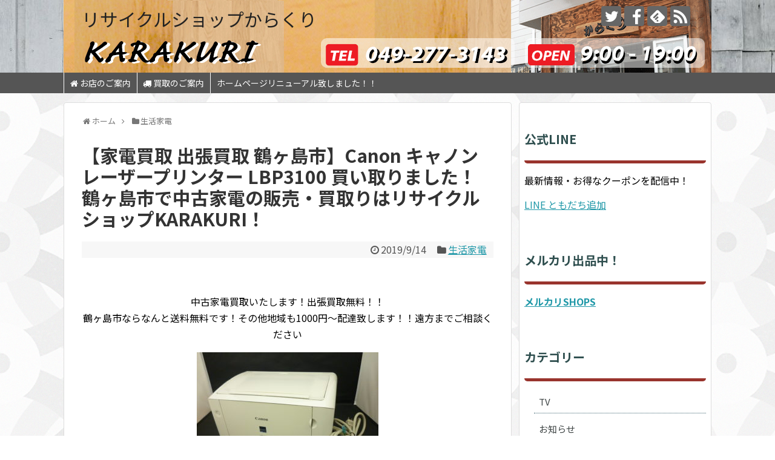

--- FILE ---
content_type: text/html; charset=UTF-8
request_url: http://karakurirecycle.com/2019/09/14/%E3%80%90%E5%AE%B6%E9%9B%BB%E8%B2%B7%E5%8F%96-%E5%87%BA%E5%BC%B5%E8%B2%B7%E5%8F%96-%E9%B6%B4%E3%83%B6%E5%B3%B6%E5%B8%82%E3%80%91canon-%E3%82%AD%E3%83%A3%E3%83%8E%E3%83%B3-%E3%83%AC%E3%83%BC%E3%82%B6/
body_size: 14804
content:
<!DOCTYPE html>
<html lang="ja">
<head>
<meta charset="UTF-8">
  <meta name="viewport" content="width=device-width,initial-scale=1.0">
<link rel="alternate" type="application/rss+xml" title="リサイクルショップからくり RSS Feed" href="http://karakurirecycle.com/feed/" />
<link rel="pingback" href="http://karakurirecycle.com/xmlrpc.php" />
<meta name="description" content="無料出張買取は即日からOKです！！お気軽にご連絡、ご相談くださいませ！家電のことならKARAKURIにお任せ！家電ならなんでもOKです！家電の販売、買取強化中！！是非家電をお売りください！！鶴ヶ島市で中古家電の販売・買取りはリサイクルショップKARAKURI！" />
<meta name="keywords" content="家電買取,プリンター買取,出張買取,リサイクルショップ,鶴ヶ島市,東松山市,日高市,坂戸市,狭山市,川越市,中古" />
<!-- OGP -->
<meta property="og:type" content="article">
<meta property="og:description" content="無料出張買取は即日からOKです！！お気軽にご連絡、ご相談くださいませ！家電のことならKARAKURIにお任せ！家電ならなんでもOKです！家電の販売、買取強化中！！是非家電をお売りください！！鶴ヶ島市で中古家電の販売・買取りはリサイクルショップKARAKURI！">
<meta property="og:title" content="【家電買取 出張買取 鶴ヶ島市】Canon キャノン レーザープリンター LBP3100 買い取りました！鶴ヶ島市で中古家電の販売・買取りはリサイクルショップKARAKURI！">
<meta property="og:url" content="http://karakurirecycle.com/2019/09/14/%e3%80%90%e5%ae%b6%e9%9b%bb%e8%b2%b7%e5%8f%96-%e5%87%ba%e5%bc%b5%e8%b2%b7%e5%8f%96-%e9%b6%b4%e3%83%b6%e5%b3%b6%e5%b8%82%e3%80%91canon-%e3%82%ad%e3%83%a3%e3%83%8e%e3%83%b3-%e3%83%ac%e3%83%bc%e3%82%b6/">
<meta property="og:image" content="http://karakurirecycle.com/wp-content/uploads/2019/09/P1010541.jpg">
<meta property="og:site_name" content="リサイクルショップからくり">
<meta property="og:locale" content="ja_JP">
<!-- /OGP -->
<!-- Twitter Card -->
<meta name="twitter:card" content="summary">
<meta name="twitter:description" content="無料出張買取は即日からOKです！！お気軽にご連絡、ご相談くださいませ！家電のことならKARAKURIにお任せ！家電ならなんでもOKです！家電の販売、買取強化中！！是非家電をお売りください！！鶴ヶ島市で中古家電の販売・買取りはリサイクルショップKARAKURI！">
<meta name="twitter:title" content="【家電買取 出張買取 鶴ヶ島市】Canon キャノン レーザープリンター LBP3100 買い取りました！鶴ヶ島市で中古家電の販売・買取りはリサイクルショップKARAKURI！">
<meta name="twitter:url" content="http://karakurirecycle.com/2019/09/14/%e3%80%90%e5%ae%b6%e9%9b%bb%e8%b2%b7%e5%8f%96-%e5%87%ba%e5%bc%b5%e8%b2%b7%e5%8f%96-%e9%b6%b4%e3%83%b6%e5%b3%b6%e5%b8%82%e3%80%91canon-%e3%82%ad%e3%83%a3%e3%83%8e%e3%83%b3-%e3%83%ac%e3%83%bc%e3%82%b6/">
<meta name="twitter:image" content="http://karakurirecycle.com/wp-content/uploads/2019/09/P1010541.jpg">
<meta name="twitter:domain" content="karakurirecycle.com">
<meta name="twitter:creator" content="@karakurirecycle">
<meta name="twitter:site" content="@karakurirecycle">
<!-- /Twitter Card -->

<title>【家電買取 出張買取 鶴ヶ島市】Canon キャノン レーザープリンター LBP3100 買い取りました！</title>
<link rel='dns-prefetch' href='//fonts.googleapis.com' />
<link rel='dns-prefetch' href='//s.w.org' />
<link rel="alternate" type="application/rss+xml" title="リサイクルショップからくり &raquo; フィード" href="http://karakurirecycle.com/feed/" />
<link rel="alternate" type="application/rss+xml" title="リサイクルショップからくり &raquo; コメントフィード" href="http://karakurirecycle.com/comments/feed/" />
<link rel="alternate" type="application/rss+xml" title="リサイクルショップからくり &raquo; 【家電買取 出張買取 鶴ヶ島市】Canon キャノン レーザープリンター LBP3100 買い取りました！鶴ヶ島市で中古家電の販売・買取りはリサイクルショップKARAKURI！ のコメントのフィード" href="http://karakurirecycle.com/2019/09/14/%e3%80%90%e5%ae%b6%e9%9b%bb%e8%b2%b7%e5%8f%96-%e5%87%ba%e5%bc%b5%e8%b2%b7%e5%8f%96-%e9%b6%b4%e3%83%b6%e5%b3%b6%e5%b8%82%e3%80%91canon-%e3%82%ad%e3%83%a3%e3%83%8e%e3%83%b3-%e3%83%ac%e3%83%bc%e3%82%b6/feed/" />
		<script type="text/javascript">
			window._wpemojiSettings = {"baseUrl":"https:\/\/s.w.org\/images\/core\/emoji\/2.3\/72x72\/","ext":".png","svgUrl":"https:\/\/s.w.org\/images\/core\/emoji\/2.3\/svg\/","svgExt":".svg","source":{"concatemoji":"http:\/\/karakurirecycle.com\/wp-includes\/js\/wp-emoji-release.min.js"}};
			!function(t,a,e){var r,i,n,o=a.createElement("canvas"),l=o.getContext&&o.getContext("2d");function c(t){var e=a.createElement("script");e.src=t,e.defer=e.type="text/javascript",a.getElementsByTagName("head")[0].appendChild(e)}for(n=Array("flag","emoji4"),e.supports={everything:!0,everythingExceptFlag:!0},i=0;i<n.length;i++)e.supports[n[i]]=function(t){var e,a=String.fromCharCode;if(!l||!l.fillText)return!1;switch(l.clearRect(0,0,o.width,o.height),l.textBaseline="top",l.font="600 32px Arial",t){case"flag":return(l.fillText(a(55356,56826,55356,56819),0,0),e=o.toDataURL(),l.clearRect(0,0,o.width,o.height),l.fillText(a(55356,56826,8203,55356,56819),0,0),e===o.toDataURL())?!1:(l.clearRect(0,0,o.width,o.height),l.fillText(a(55356,57332,56128,56423,56128,56418,56128,56421,56128,56430,56128,56423,56128,56447),0,0),e=o.toDataURL(),l.clearRect(0,0,o.width,o.height),l.fillText(a(55356,57332,8203,56128,56423,8203,56128,56418,8203,56128,56421,8203,56128,56430,8203,56128,56423,8203,56128,56447),0,0),e!==o.toDataURL());case"emoji4":return l.fillText(a(55358,56794,8205,9794,65039),0,0),e=o.toDataURL(),l.clearRect(0,0,o.width,o.height),l.fillText(a(55358,56794,8203,9794,65039),0,0),e!==o.toDataURL()}return!1}(n[i]),e.supports.everything=e.supports.everything&&e.supports[n[i]],"flag"!==n[i]&&(e.supports.everythingExceptFlag=e.supports.everythingExceptFlag&&e.supports[n[i]]);e.supports.everythingExceptFlag=e.supports.everythingExceptFlag&&!e.supports.flag,e.DOMReady=!1,e.readyCallback=function(){e.DOMReady=!0},e.supports.everything||(r=function(){e.readyCallback()},a.addEventListener?(a.addEventListener("DOMContentLoaded",r,!1),t.addEventListener("load",r,!1)):(t.attachEvent("onload",r),a.attachEvent("onreadystatechange",function(){"complete"===a.readyState&&e.readyCallback()})),(r=e.source||{}).concatemoji?c(r.concatemoji):r.wpemoji&&r.twemoji&&(c(r.twemoji),c(r.wpemoji)))}(window,document,window._wpemojiSettings);
		</script>
		<style type="text/css">
img.wp-smiley,
img.emoji {
	display: inline !important;
	border: none !important;
	box-shadow: none !important;
	height: 1em !important;
	width: 1em !important;
	margin: 0 .07em !important;
	vertical-align: -0.1em !important;
	background: none !important;
	padding: 0 !important;
}
</style>
<link rel='stylesheet' id='simplicity-style-css'  href='http://karakurirecycle.com/wp-content/themes/simplicity2/style.css' type='text/css' media='all' />
<link rel='stylesheet' id='responsive-style-css'  href='http://karakurirecycle.com/wp-content/themes/simplicity2/css/responsive-pc.css' type='text/css' media='all' />
<link rel='stylesheet' id='skin-style-css'  href='http://karakurirecycle.com/wp-content/themes/simplicity2/skins/large-picture-header/style.css' type='text/css' media='all' />
<link rel='stylesheet' id='font-awesome-style-css'  href='http://karakurirecycle.com/wp-content/themes/simplicity2/webfonts/css/font-awesome.min.css' type='text/css' media='all' />
<link rel='stylesheet' id='icomoon-style-css'  href='http://karakurirecycle.com/wp-content/themes/simplicity2/webfonts/icomoon/style.css' type='text/css' media='all' />
<link rel='stylesheet' id='google-fonts-notosansjp-css'  href='https://fonts.googleapis.com/earlyaccess/notosansjp.css' type='text/css' media='all' />
<link rel='stylesheet' id='calendar-style-css'  href='http://karakurirecycle.com/wp-content/themes/simplicity2/css/calendar.css' type='text/css' media='all' />
<link rel='stylesheet' id='responsive-mode-style-css'  href='http://karakurirecycle.com/wp-content/themes/simplicity2/responsive.css' type='text/css' media='all' />
<link rel='stylesheet' id='narrow-style-css'  href='http://karakurirecycle.com/wp-content/themes/simplicity2/css/narrow.css' type='text/css' media='all' />
<link rel='stylesheet' id='media-style-css'  href='http://karakurirecycle.com/wp-content/themes/simplicity2/css/media.css' type='text/css' media='all' />
<link rel='stylesheet' id='extension-style-css'  href='http://karakurirecycle.com/wp-content/themes/simplicity2/css/extension.css' type='text/css' media='all' />
<style id='extension-style-inline-css' type='text/css'>
#navi ul{border-width:0}#navi{background-color:;border:1px solid #ddd;border-width:1px 0}@media screen and (max-width:1110px){#navi{background-color:transparent}}#h-top{min-height:120px}#main .entry{width:320px;height:420px;overflow:hidden;float:left;clear:none;margin:10px 9px 0 10px}.entry-thumb{float:none;margin-right:0;text-align:center;margin-bottom:0}.entry-thumb img{margin-bottom:0}.entry-card-content{margin-left:0}.entry h2{margin-top:0;padding-top:5px;font-size:18px;overflow:hidden}.entry-snippet{height:48px;overflow:hidden}@media screen and (max-width:440px){#main .entry{height:auto}} .entry-thumb img,.related-entry-thumb img,.widget_new_entries ul li img,.widget_new_popular ul li img,.widget_popular_ranking ul li img,#prev-next img,.widget_new_entries .new-entrys-large .new-entry img{border-radius:10px} #sidebar{background-color:#fff;padding:5px 8px;border-radius:4px;border:1px solid #ddd}@media screen and (max-width:639px){.article br{display:block}}#h-top{background-image:url(http://karakurirecycle.com/wp-content/uploads/2017/09/ラージピクチャヘッダー用ヘッダー1070_120-2.gif)}body{font-family:'Noto Sans JP'}
</style>
<link rel='stylesheet' id='child-style-css'  href='http://karakurirecycle.com/wp-content/themes/simplicity2-child/style.css' type='text/css' media='all' />
<link rel='stylesheet' id='child-responsive-mode-style-css'  href='http://karakurirecycle.com/wp-content/themes/simplicity2-child/responsive.css' type='text/css' media='all' />
<link rel='stylesheet' id='print-style-css'  href='http://karakurirecycle.com/wp-content/themes/simplicity2/css/print.css' type='text/css' media='print' />
<link rel='stylesheet' id='sns-twitter-type-style-css'  href='http://karakurirecycle.com/wp-content/themes/simplicity2/css/sns-twitter-type.css' type='text/css' media='all' />
<link rel='stylesheet' id='font-awesome-four-css'  href='http://karakurirecycle.com/wp-content/plugins/font-awesome-4-menus/css/font-awesome.min.css' type='text/css' media='all' />
<script type='text/javascript' src='http://karakurirecycle.com/wp-includes/js/jquery/jquery.js'></script>
<script type='text/javascript' src='http://karakurirecycle.com/wp-includes/js/jquery/jquery-migrate.min.js'></script>
<link rel="canonical" href="http://karakurirecycle.com/2019/09/14/%e3%80%90%e5%ae%b6%e9%9b%bb%e8%b2%b7%e5%8f%96-%e5%87%ba%e5%bc%b5%e8%b2%b7%e5%8f%96-%e9%b6%b4%e3%83%b6%e5%b3%b6%e5%b8%82%e3%80%91canon-%e3%82%ad%e3%83%a3%e3%83%8e%e3%83%b3-%e3%83%ac%e3%83%bc%e3%82%b6/" />
<link rel='shortlink' href='http://karakurirecycle.com/?p=4187' />
<link rel="alternate" type="application/json+oembed" href="http://karakurirecycle.com/wp-json/oembed/1.0/embed?url=http%3A%2F%2Fkarakurirecycle.com%2F2019%2F09%2F14%2F%25e3%2580%2590%25e5%25ae%25b6%25e9%259b%25bb%25e8%25b2%25b7%25e5%258f%2596-%25e5%2587%25ba%25e5%25bc%25b5%25e8%25b2%25b7%25e5%258f%2596-%25e9%25b6%25b4%25e3%2583%25b6%25e5%25b3%25b6%25e5%25b8%2582%25e3%2580%2591canon-%25e3%2582%25ad%25e3%2583%25a3%25e3%2583%258e%25e3%2583%25b3-%25e3%2583%25ac%25e3%2583%25bc%25e3%2582%25b6%2F" />
<link rel="alternate" type="text/xml+oembed" href="http://karakurirecycle.com/wp-json/oembed/1.0/embed?url=http%3A%2F%2Fkarakurirecycle.com%2F2019%2F09%2F14%2F%25e3%2580%2590%25e5%25ae%25b6%25e9%259b%25bb%25e8%25b2%25b7%25e5%258f%2596-%25e5%2587%25ba%25e5%25bc%25b5%25e8%25b2%25b7%25e5%258f%2596-%25e9%25b6%25b4%25e3%2583%25b6%25e5%25b3%25b6%25e5%25b8%2582%25e3%2580%2591canon-%25e3%2582%25ad%25e3%2583%25a3%25e3%2583%258e%25e3%2583%25b3-%25e3%2583%25ac%25e3%2583%25bc%25e3%2582%25b6%2F&#038;format=xml" />
<style type="text/css" id="custom-background-css">
body.custom-background { background-image: url("http://karakurirecycle.com/wp-content/uploads/2017/08/circles-and-roundabouts.png.png"); background-position: left top; background-size: auto; background-repeat: repeat; background-attachment: scroll; }
</style>
</head>
  <body class="post-template-default single single-post postid-4187 single-format-standard custom-background categoryid-9" itemscope itemtype="http://schema.org/WebPage">
    <div id="container">

      <!-- header -->
      <header itemscope itemtype="http://schema.org/WPHeader">
        <div id="header" class="clearfix">
          <div id="header-in">

                        <div id="h-top">
              <!-- モバイルメニュー表示用のボタン -->
<div id="mobile-menu">
  <a id="mobile-menu-toggle" href="#"><span class="fa fa-bars fa-2x"></span></a>
</div>

              <div class="alignleft top-title-catchphrase">
                <!-- サイトのタイトル -->
<p id="site-title" itemscope itemtype="http://schema.org/Organization">
  <a href="http://karakurirecycle.com/">リサイクルショップからくり</a></p>
<!-- サイトの概要 -->
<p id="site-description">
  埼玉県・鶴ヶ島市・坂戸市・川越市・日高市・東松山市・毛呂山町・越生町・鳩山町で家電の買取ならからくりへ！</p>
              </div>

              <div class="alignright top-sns-follows">
                                <!-- SNSページ -->
<div class="sns-pages">
<p class="sns-follow-msg">フォローする</p>
<ul class="snsp">
<li class="twitter-page"><a href="//twitter.com/karakurirecycle" target="_blank" title="Twitterをフォロー" rel="nofollow"><span class="icon-twitter-logo"></span></a></li><li class="facebook-page"><a href="//www.facebook.com/karakuri.recycle" target="_blank" title="Facebookをフォロー" rel="nofollow"><span class="icon-facebook-logo"></span></a></li><li class="feedly-page"><a href='//feedly.com/index.html#subscription%2Ffeed%2Fhttp%3A%2F%2Fkarakurirecycle.com%2Ffeed%2F' target='blank' title="feedlyで更新情報を購読" rel="nofollow"><span class="icon-feedly-logo"></span></a></li><li class="rss-page"><a href="http://karakurirecycle.com/feed/" target="_blank" title="RSSで更新情報をフォロー" rel="nofollow"><span class="icon-rss-logo"></span></a></li>  </ul>
</div>
                              </div>

            </div><!-- /#h-top -->
          </div><!-- /#header-in -->
        </div><!-- /#header -->
      </header>

      <!-- Navigation -->
<nav itemscope itemtype="http://schema.org/SiteNavigationElement">
  <div id="navi">
      	<div id="navi-in">
      <div class="menu-%e3%82%b0%e3%83%ad%e3%83%bc%e3%83%90%e3%83%ab%e3%83%8a%e3%83%93%e3%83%a1%e3%83%8b%e3%83%a5%e3%83%bc-container"><ul id="menu-%e3%82%b0%e3%83%ad%e3%83%bc%e3%83%90%e3%83%ab%e3%83%8a%e3%83%93%e3%83%a1%e3%83%8b%e3%83%a5%e3%83%bc" class="menu"><li id="menu-item-54" class="menu-item menu-item-type-post_type menu-item-object-page menu-item-54"><a href="http://karakurirecycle.com/%e5%ba%97%e5%86%85%e6%a1%88%e5%86%85/"><i class="fa fa-home"></i><span class="fontawesome-text"> お店のご案内</span></a></li>
<li id="menu-item-55" class="menu-item menu-item-type-post_type menu-item-object-page menu-item-55"><a href="http://karakurirecycle.com/sample-page/"><i class="fa fa-truck"></i><span class="fontawesome-text"> 買取のご案内</span></a></li>
<li id="menu-item-7572" class="menu-item menu-item-type-post_type menu-item-object-page menu-item-7572"><a href="http://karakurirecycle.com/%e3%83%9b%e3%83%bc%e3%83%a0%e3%83%9a%e3%83%bc%e3%82%b8%e3%83%aa%e3%83%8b%e3%83%a5%e3%83%bc%e3%82%a2%e3%83%ab%e8%87%b4%e3%81%97%e3%81%be%e3%81%97%e3%81%9f%ef%bc%81%ef%bc%81/">ホームページリニューアル致しました！！</a></li>
</ul></div>    </div><!-- /#navi-in -->
  </div><!-- /#navi -->
</nav>
<!-- /Navigation -->
      <!-- 本体部分 -->
      <div id="body">
        <div id="body-in" class="cf">

          
          <!-- main -->
          <main itemscope itemprop="mainContentOfPage">
            <div id="main" itemscope itemtype="http://schema.org/Blog">
  
  <div id="breadcrumb" class="breadcrumb-category"><div itemtype="http://data-vocabulary.org/Breadcrumb" itemscope="" class="breadcrumb-home"><span class="fa fa-home fa-fw"></span><a href="http://karakurirecycle.com" itemprop="url"><span itemprop="title">ホーム</span></a><span class="sp"><span class="fa fa-angle-right"></span></span></div><div itemtype="http://data-vocabulary.org/Breadcrumb" itemscope=""><span class="fa fa-folder fa-fw"></span><a href="http://karakurirecycle.com/category/%e7%94%9f%e6%b4%bb%e5%ae%b6%e9%9b%bb/" itemprop="url"><span itemprop="title">生活家電</span></a></div></div><!-- /#breadcrumb -->  <div id="post-4187" class="post-4187 post type-post status-publish format-standard has-post-thumbnail hentry category-9">
  <article class="article">
  
  
  <header>
    <h1 class="entry-title">
            【家電買取 出張買取 鶴ヶ島市】Canon キャノン レーザープリンター LBP3100 買い取りました！鶴ヶ島市で中古家電の販売・買取りはリサイクルショップKARAKURI！          </h1>
    <p class="post-meta">
            <span class="post-date"><span class="fa fa-clock-o fa-fw"></span><time class="entry-date date published updated" datetime="2019-09-14T18:49:43+00:00">2019/9/14</time></span>
    
      <span class="category"><span class="fa fa-folder fa-fw"></span><a href="http://karakurirecycle.com/category/%e7%94%9f%e6%b4%bb%e5%ae%b6%e9%9b%bb/" rel="category tag">生活家電</a></span>

      
      
      
      
      
    </p>

    
    
    
      </header>

  
  <div id="the-content" class="entry-content">
  <p>&ensp;</p>
<p style="text-align: center;">中古家電買取いたします！出張買取無料！！<br />
鶴ヶ島市ならなんと送料無料です！その他地域も1000円～配達致します！！遠方までご相談ください</p>
<p style="text-align: center;"><img class="alignnone size-medium wp-image-4188" src="http://karakurirecycle.com/wp-content/uploads/2019/09/P1010541-300x225.jpg" alt="" width="300" height="225" srcset="http://karakurirecycle.com/wp-content/uploads/2019/09/P1010541-300x225.jpg 300w, http://karakurirecycle.com/wp-content/uploads/2019/09/P1010541-768x576.jpg 768w, http://karakurirecycle.com/wp-content/uploads/2019/09/P1010541-1024x768.jpg 1024w, http://karakurirecycle.com/wp-content/uploads/2019/09/P1010541-320x240.jpg 320w" sizes="(max-width: 300px) 100vw, 300px" /></p>
<p style="text-align: center;">Canon キャノン レーザープリンター LBP3100 買い取りました！</p>
<p style="text-align: center;">坂戸市のお客様から買取させて頂きました。<br />
無料出張買取は即日からOKです！！お気軽にご連絡、ご相談くださいませ！<br />
家電のことならKARAKURIにお任せ！家電ならなんでもOKです！<br />
家電の販売、買取強化中！！是非家電をお売りください！！</p>
<p style="text-align: center;">[買取商材]<br />
冷蔵庫　洗濯機　テレビ　電子レンジ　オーブンレンジ　トースター　炊飯器　電気ポット<br />
ケトル　ガステーブル　ルームエアコン　扇風機　タワーファン　石油ストーブ<br />
ハロゲンヒーター　オイルヒーター　ドライヤー　ヘアーアイロン　アイロン　掃除機<br />
空気清浄機　除湿器　ミキサー　コーヒーメーカー　シーリングライト　スタンドライト<br />
家電を売るならからくりへ！！年式問わずお問合せください！！<br />
高価買取いたします！！店頭お持ち込みの場合はさらに買取UP☆</p>
<p style="text-align: center;">[高価買取メーカー]<br />
HITACHI 日立 Panasonic パナソニック SHARP シャープ TOSHIBA 東芝 SONY ソニー<br />
MITUBISHI 三菱 Haier ハイアール ZOJIRUSHI 象印 YAMAZEN 山善 アイリスオーヤマ<br />
TIGER タイガー Paloma パロマ Rinnai リンナイ HARMAN ハーマン CORONA コロナ<br />
ダイソン TWINBIRD ツインバード SANYO サンヨー デロンギ アラジン スライヴ ゼンケン</p>
<p style="text-align: center;">土、日と言えばKARAKURI！！朝から晩まで販売、買取ラッシュ＾o＾<br />
休日は是非、KARAKURIに足をお運びください！！<br />
土、日は平日よりも高価買取しておりますので、是非一度ご体験ください！<br />
出張サービスとして配達、買取、リフォーム、引越し処分、家電処分、家具処分なども<br />
ご用意しておりますので、お気軽にご相談ください！！</p>
<p style="text-align: center;">総合リサイクルショップKARAKURI<br />
埼玉県鶴ヶ島市大字脚折1863-1　TEL:0492-77-3143<br />
営業時間:9:00-19:00 ☆年中無休☆<br />
鶴ヶ島市役所近く、鶴ヶ島郵便局前で絶賛営業中！！<br />
出張買取は24時間対応ですが、受付は営業時間内によろしくお願いいたします！<br />
※買取金額ですが、在庫状況、商品状態、によって値段が上下致します<br />
一点一点丁寧に査定させていただきます。<br />
これは売れないだろうと思っているその商品が私たちにとって今ほしいものかもしれません！<br />
まずはお気軽にお問合せください。<br />
「商品の状態(未使用or中古)」、「メーカー」、「型番」、「年式」 をお教えいただければお調べして折り返しご連絡差し上げます！<br />
埼玉県　鶴ヶ島市　坂戸市　川越市　ふじみ野市　深谷市　日高市　さいたま市　熊谷市　東松山市　毛呂山町　越生町　など皆様からのお買取お待ちしております！！</p>
  </div>

  <footer>
    <!-- ページリンク -->
    
    

    
    <div id="sns-group" class="sns-group sns-group-bottom">
    <div class="sns-buttons sns-buttons-pc">
    <p class="sns-share-msg">シェアする</p>
    <ul class="snsb clearfix">
    <li class="balloon-btn twitter-balloon-btn twitter-balloon-btn-defalt">
  <div class="balloon-btn-set">
    <div class="arrow-box">
      <a href="//twitter.com/search?q=http%3A%2F%2Fkarakurirecycle.com%2F2019%2F09%2F14%2F%25e3%2580%2590%25e5%25ae%25b6%25e9%259b%25bb%25e8%25b2%25b7%25e5%258f%2596-%25e5%2587%25ba%25e5%25bc%25b5%25e8%25b2%25b7%25e5%258f%2596-%25e9%25b6%25b4%25e3%2583%25b6%25e5%25b3%25b6%25e5%25b8%2582%25e3%2580%2591canon-%25e3%2582%25ad%25e3%2583%25a3%25e3%2583%258e%25e3%2583%25b3-%25e3%2583%25ac%25e3%2583%25bc%25e3%2582%25b6%2F" target="blank" class="arrow-box-link twitter-arrow-box-link" rel="nofollow">
        <span class="social-count twitter-count"><span class="fa fa-comments"></span></span>
      </a>
    </div>
    <a href="https://twitter.com/intent/tweet?text=%E3%80%90%E5%AE%B6%E9%9B%BB%E8%B2%B7%E5%8F%96+%E5%87%BA%E5%BC%B5%E8%B2%B7%E5%8F%96+%E9%B6%B4%E3%83%B6%E5%B3%B6%E5%B8%82%E3%80%91Canon+%E3%82%AD%E3%83%A3%E3%83%8E%E3%83%B3+%E3%83%AC%E3%83%BC%E3%82%B6%E3%83%BC%E3%83%97%E3%83%AA%E3%83%B3%E3%82%BF%E3%83%BC+LBP3100+%E8%B2%B7%E3%81%84%E5%8F%96%E3%82%8A%E3%81%BE%E3%81%97%E3%81%9F%EF%BC%81%E9%B6%B4%E3%83%B6%E5%B3%B6%E5%B8%82%E3%81%A7%E4%B8%AD%E5%8F%A4%E5%AE%B6%E9%9B%BB%E3%81%AE%E8%B2%A9%E5%A3%B2%E3%83%BB%E8%B2%B7%E5%8F%96%E3%82%8A%E3%81%AF%E3%83%AA%E3%82%B5%E3%82%A4%E3%82%AF%E3%83%AB%E3%82%B7%E3%83%A7%E3%83%83%E3%83%97KARAKURI%EF%BC%81&amp;url=http%3A%2F%2Fkarakurirecycle.com%2F2019%2F09%2F14%2F%25e3%2580%2590%25e5%25ae%25b6%25e9%259b%25bb%25e8%25b2%25b7%25e5%258f%2596-%25e5%2587%25ba%25e5%25bc%25b5%25e8%25b2%25b7%25e5%258f%2596-%25e9%25b6%25b4%25e3%2583%25b6%25e5%25b3%25b6%25e5%25b8%2582%25e3%2580%2591canon-%25e3%2582%25ad%25e3%2583%25a3%25e3%2583%258e%25e3%2583%25b3-%25e3%2583%25ac%25e3%2583%25bc%25e3%2582%25b6%2F" target="blank" class="balloon-btn-link twitter-balloon-btn-link twitter-balloon-btn-link-default" rel="nofollow">
      <span class="fa fa-twitter"></span>
              <span class="tweet-label">ツイート</span>
          </a>
  </div>
</li>
        <li class="facebook-btn"><div class="fb-like" data-href="http://karakurirecycle.com/2019/09/14/%e3%80%90%e5%ae%b6%e9%9b%bb%e8%b2%b7%e5%8f%96-%e5%87%ba%e5%bc%b5%e8%b2%b7%e5%8f%96-%e9%b6%b4%e3%83%b6%e5%b3%b6%e5%b8%82%e3%80%91canon-%e3%82%ad%e3%83%a3%e3%83%8e%e3%83%b3-%e3%83%ac%e3%83%bc%e3%82%b6/" data-layout="box_count" data-action="like" data-show-faces="false" data-share="true"></div></li>
                        <li class="line-btn">
      <a href="//timeline.line.me/social-plugin/share?url=http%3A%2F%2Fkarakurirecycle.com%2F2019%2F09%2F14%2F%25e3%2580%2590%25e5%25ae%25b6%25e9%259b%25bb%25e8%25b2%25b7%25e5%258f%2596-%25e5%2587%25ba%25e5%25bc%25b5%25e8%25b2%25b7%25e5%258f%2596-%25e9%25b6%25b4%25e3%2583%25b6%25e5%25b3%25b6%25e5%25b8%2582%25e3%2580%2591canon-%25e3%2582%25ad%25e3%2583%25a3%25e3%2583%258e%25e3%2583%25b3-%25e3%2583%25ac%25e3%2583%25bc%25e3%2582%25b6%2F" target="blank" class="line-btn-link" rel="nofollow">
          <img src="http://karakurirecycle.com/wp-content/themes/simplicity2/images/line-btn.png" alt="" class="line-btn-img"><img src="http://karakurirecycle.com/wp-content/themes/simplicity2/images/line-btn-mini.png" alt="" class="line-btn-img-mini">
        </a>
    </li>
                      </ul>
</div>

    <!-- SNSページ -->
<div class="sns-pages">
<p class="sns-follow-msg">フォローする</p>
<ul class="snsp">
<li class="twitter-page"><a href="//twitter.com/karakurirecycle" target="_blank" title="Twitterをフォロー" rel="nofollow"><span class="icon-twitter-logo"></span></a></li><li class="facebook-page"><a href="//www.facebook.com/karakuri.recycle" target="_blank" title="Facebookをフォロー" rel="nofollow"><span class="icon-facebook-logo"></span></a></li><li class="feedly-page"><a href='//feedly.com/index.html#subscription%2Ffeed%2Fhttp%3A%2F%2Fkarakurirecycle.com%2Ffeed%2F' target='blank' title="feedlyで更新情報を購読" rel="nofollow"><span class="icon-feedly-logo"></span></a></li><li class="rss-page"><a href="http://karakurirecycle.com/feed/" target="_blank" title="RSSで更新情報をフォロー" rel="nofollow"><span class="icon-rss-logo"></span></a></li>  </ul>
</div>
    </div>

    
    <p class="footer-post-meta">

            <span class="post-tag"></span>
      
      <span class="post-author vcard author"><span class="fa fa-user fa-fw"></span><span class="fn"><a href="http://karakurirecycle.com/author/karakuri/">からくり</a>
</span></span>

      
          </p>
  </footer>
  </article><!-- .article -->
  </div><!-- .post -->

      <div id="under-entry-body">

            <aside id="related-entries">
        <h2>関連記事</h2>
                <article class="related-entry cf">
  <div class="related-entry-thumb">
    <a href="http://karakurirecycle.com/2020/04/01/%e3%80%90%e3%82%aa%e3%83%bc%e3%83%87%e3%82%a3%e3%82%aa%e8%b2%b7%e5%8f%96-%e3%82%b3%e3%83%b3%e3%83%9d%e8%b2%a9%e5%a3%b2%e3%80%91kenwood-%e3%82%b1%e3%83%b3%e3%82%a6%e3%83%83%e3%83%89-%e3%82%b9%e3%83%94/" title="【オーディオ買取 コンポ販売】KENWOOD ケンウッド スピーカー KSC-770HP お買取りさせて頂きました(*´ω｀*)">
        <img width="100" height="100" src="http://karakurirecycle.com/wp-content/uploads/2020/04/IMG_1146-100x100.jpg" class="related-entry-thumb-image wp-post-image" alt="" srcset="http://karakurirecycle.com/wp-content/uploads/2020/04/IMG_1146-100x100.jpg 100w, http://karakurirecycle.com/wp-content/uploads/2020/04/IMG_1146-150x150.jpg 150w" sizes="(max-width: 100px) 100vw, 100px" />        </a>
  </div><!-- /.related-entry-thumb -->

  <div class="related-entry-content">
    <header>
      <h3 class="related-entry-title">
        <a href="http://karakurirecycle.com/2020/04/01/%e3%80%90%e3%82%aa%e3%83%bc%e3%83%87%e3%82%a3%e3%82%aa%e8%b2%b7%e5%8f%96-%e3%82%b3%e3%83%b3%e3%83%9d%e8%b2%a9%e5%a3%b2%e3%80%91kenwood-%e3%82%b1%e3%83%b3%e3%82%a6%e3%83%83%e3%83%89-%e3%82%b9%e3%83%94/" class="related-entry-title-link" title="【オーディオ買取 コンポ販売】KENWOOD ケンウッド スピーカー KSC-770HP お買取りさせて頂きました(*´ω｀*)">
        【オーディオ買取 コンポ販売】KENWOOD ケンウッド スピーカー KSC-770HP お買取りさせて頂きました(*´ω｀*)        </a></h3>
    </header>
    <p class="related-entry-snippet">
   
オーディオ、コンポ、ヘッドフォン、スピーカーなど高価買取致します！！
高年式家電はもちろん！レトロオーディオ、スピーカーなども高価買取...</p>

        <footer>
      <p class="related-entry-read"><a href="http://karakurirecycle.com/2020/04/01/%e3%80%90%e3%82%aa%e3%83%bc%e3%83%87%e3%82%a3%e3%82%aa%e8%b2%b7%e5%8f%96-%e3%82%b3%e3%83%b3%e3%83%9d%e8%b2%a9%e5%a3%b2%e3%80%91kenwood-%e3%82%b1%e3%83%b3%e3%82%a6%e3%83%83%e3%83%89-%e3%82%b9%e3%83%94/">記事を読む</a></p>
    </footer>
    
  </div><!-- /.related-entry-content -->
</article><!-- /.elated-entry -->      <article class="related-entry cf">
  <div class="related-entry-thumb">
    <a href="http://karakurirecycle.com/2019/09/04/%e3%80%90%e5%ae%b6%e9%9b%bb-%e5%ae%b6%e5%85%b7-%e5%87%ba%e5%bc%b5%e8%b2%b7%e5%8f%96-%e3%83%aa%e3%82%b5%e3%82%a4%e3%82%af%e3%83%ab%e3%82%b7%e3%83%a7%e3%83%83%e3%83%97%e3%80%91%e3%82%ac%e3%82%b9/" title="【家電 家具 出張買取 リサイクルショップ】ガス代の在庫地域No1！(・∀・)配達から設置までお任せ下さい♪">
        <img width="100" height="100" src="http://karakurirecycle.com/wp-content/uploads/2019/09/IMG_3706-e1567588711610-100x100.jpg" class="related-entry-thumb-image wp-post-image" alt="" srcset="http://karakurirecycle.com/wp-content/uploads/2019/09/IMG_3706-e1567588711610-100x100.jpg 100w, http://karakurirecycle.com/wp-content/uploads/2019/09/IMG_3706-e1567588711610-150x150.jpg 150w" sizes="(max-width: 100px) 100vw, 100px" />        </a>
  </div><!-- /.related-entry-thumb -->

  <div class="related-entry-content">
    <header>
      <h3 class="related-entry-title">
        <a href="http://karakurirecycle.com/2019/09/04/%e3%80%90%e5%ae%b6%e9%9b%bb-%e5%ae%b6%e5%85%b7-%e5%87%ba%e5%bc%b5%e8%b2%b7%e5%8f%96-%e3%83%aa%e3%82%b5%e3%82%a4%e3%82%af%e3%83%ab%e3%82%b7%e3%83%a7%e3%83%83%e3%83%97%e3%80%91%e3%82%ac%e3%82%b9/" class="related-entry-title-link" title="【家電 家具 出張買取 リサイクルショップ】ガス代の在庫地域No1！(・∀・)配達から設置までお任せ下さい♪">
        【家電 家具 出張買取 リサイクルショップ】ガス代の在庫地域No1！(・∀・)配達から設置までお任せ下さい♪        </a></h3>
    </header>
    <p class="related-entry-snippet">
   
【ガス代】LPプロパン・都市ガスまで在庫豊富に取り揃えておりますよ～('ω')ノ限定でSALE品も多数ございます！

配達も鶴ヶ島市...</p>

        <footer>
      <p class="related-entry-read"><a href="http://karakurirecycle.com/2019/09/04/%e3%80%90%e5%ae%b6%e9%9b%bb-%e5%ae%b6%e5%85%b7-%e5%87%ba%e5%bc%b5%e8%b2%b7%e5%8f%96-%e3%83%aa%e3%82%b5%e3%82%a4%e3%82%af%e3%83%ab%e3%82%b7%e3%83%a7%e3%83%83%e3%83%97%e3%80%91%e3%82%ac%e3%82%b9/">記事を読む</a></p>
    </footer>
    
  </div><!-- /.related-entry-content -->
</article><!-- /.elated-entry -->      <article class="related-entry cf">
  <div class="related-entry-thumb">
    <a href="http://karakurirecycle.com/2020/08/01/%e3%80%90%e5%ae%b6%e9%9b%bb%e8%b2%b7%e5%8f%96-%e3%83%ac%e3%83%b3%e3%82%b8%e8%b2%a9%e5%a3%b2-%e9%b6%b4%e3%83%b6%e5%b3%b6%e3%80%912016%e5%b9%b4%e8%a3%bd-%e3%83%8b%e3%83%88%e3%83%aa-%e9%9b%bb%e5%ad%90/" title="【家電買取 レンジ販売 鶴ヶ島】2016年製 ニトリ 電子レンジ 買取りました！鶴ヶ島 坂戸 川越 東松山で電子レンジの買取 販売はリサイクルショップKARAKURI！">
        <img width="100" height="100" src="http://karakurirecycle.com/wp-content/uploads/2020/08/IMG_7052-1-100x100.jpg" class="related-entry-thumb-image wp-post-image" alt="" srcset="http://karakurirecycle.com/wp-content/uploads/2020/08/IMG_7052-1-100x100.jpg 100w, http://karakurirecycle.com/wp-content/uploads/2020/08/IMG_7052-1-150x150.jpg 150w" sizes="(max-width: 100px) 100vw, 100px" />        </a>
  </div><!-- /.related-entry-thumb -->

  <div class="related-entry-content">
    <header>
      <h3 class="related-entry-title">
        <a href="http://karakurirecycle.com/2020/08/01/%e3%80%90%e5%ae%b6%e9%9b%bb%e8%b2%b7%e5%8f%96-%e3%83%ac%e3%83%b3%e3%82%b8%e8%b2%a9%e5%a3%b2-%e9%b6%b4%e3%83%b6%e5%b3%b6%e3%80%912016%e5%b9%b4%e8%a3%bd-%e3%83%8b%e3%83%88%e3%83%aa-%e9%9b%bb%e5%ad%90/" class="related-entry-title-link" title="【家電買取 レンジ販売 鶴ヶ島】2016年製 ニトリ 電子レンジ 買取りました！鶴ヶ島 坂戸 川越 東松山で電子レンジの買取 販売はリサイクルショップKARAKURI！">
        【家電買取 レンジ販売 鶴ヶ島】2016年製 ニトリ 電子レンジ 買取りました！鶴ヶ島 坂戸 川越 東松山で電子レンジの買取 販売はリサイクルショップKARAKURI！        </a></h3>
    </header>
    <p class="related-entry-snippet">
   リサイクルショップKARAKURIでは、只今エアコンの買取を超絶強化しております!!

ルームエアコン 冷蔵庫 洗濯機

電子レンジ...</p>

        <footer>
      <p class="related-entry-read"><a href="http://karakurirecycle.com/2020/08/01/%e3%80%90%e5%ae%b6%e9%9b%bb%e8%b2%b7%e5%8f%96-%e3%83%ac%e3%83%b3%e3%82%b8%e8%b2%a9%e5%a3%b2-%e9%b6%b4%e3%83%b6%e5%b3%b6%e3%80%912016%e5%b9%b4%e8%a3%bd-%e3%83%8b%e3%83%88%e3%83%aa-%e9%9b%bb%e5%ad%90/">記事を読む</a></p>
    </footer>
    
  </div><!-- /.related-entry-content -->
</article><!-- /.elated-entry -->      <article class="related-entry cf">
  <div class="related-entry-thumb">
    <a href="http://karakurirecycle.com/2020/01/27/%e3%80%90%e3%83%98%e3%83%83%e3%83%89%e3%83%9b%e3%83%b3%e8%b2%b7%e5%8f%96-%e3%82%aa%e3%83%bc%e3%83%87%e3%82%a3%e3%82%aa%e8%b2%b7%e5%8f%96-%e9%b6%b4%e3%83%b6%e5%b3%b6%e5%b8%82%e3%80%91%e6%9c%aa%e4%bd%bf/" title="【ヘッドホン買取 オーディオ買取 鶴ヶ島市】未使用 オーディオテクニカ audio-technica 完全ワイヤレスイヤホン ATH-CK3TW Bluetooth対応 左右分離型 小型 高音質 ブルー お買取りさせて頂きました★">
        <img width="100" height="100" src="http://karakurirecycle.com/wp-content/uploads/2020/01/IMG_1043-100x100.jpg" class="related-entry-thumb-image wp-post-image" alt="" srcset="http://karakurirecycle.com/wp-content/uploads/2020/01/IMG_1043-100x100.jpg 100w, http://karakurirecycle.com/wp-content/uploads/2020/01/IMG_1043-150x150.jpg 150w" sizes="(max-width: 100px) 100vw, 100px" />        </a>
  </div><!-- /.related-entry-thumb -->

  <div class="related-entry-content">
    <header>
      <h3 class="related-entry-title">
        <a href="http://karakurirecycle.com/2020/01/27/%e3%80%90%e3%83%98%e3%83%83%e3%83%89%e3%83%9b%e3%83%b3%e8%b2%b7%e5%8f%96-%e3%82%aa%e3%83%bc%e3%83%87%e3%82%a3%e3%82%aa%e8%b2%b7%e5%8f%96-%e9%b6%b4%e3%83%b6%e5%b3%b6%e5%b8%82%e3%80%91%e6%9c%aa%e4%bd%bf/" class="related-entry-title-link" title="【ヘッドホン買取 オーディオ買取 鶴ヶ島市】未使用 オーディオテクニカ audio-technica 完全ワイヤレスイヤホン ATH-CK3TW Bluetooth対応 左右分離型 小型 高音質 ブルー お買取りさせて頂きました★">
        【ヘッドホン買取 オーディオ買取 鶴ヶ島市】未使用 オーディオテクニカ audio-technica 完全ワイヤレスイヤホン ATH-CK3TW Bluetooth対応 左右分離型 小型 高音質 ブルー お買取りさせて頂きました★        </a></h3>
    </header>
    <p class="related-entry-snippet">
   

ヘッドホン是非お売り下さい(´艸｀*)
未使用から中古品まで買取・販売中です★

未使用 オーディオテクニカ audio-te...</p>

        <footer>
      <p class="related-entry-read"><a href="http://karakurirecycle.com/2020/01/27/%e3%80%90%e3%83%98%e3%83%83%e3%83%89%e3%83%9b%e3%83%b3%e8%b2%b7%e5%8f%96-%e3%82%aa%e3%83%bc%e3%83%87%e3%82%a3%e3%82%aa%e8%b2%b7%e5%8f%96-%e9%b6%b4%e3%83%b6%e5%b3%b6%e5%b8%82%e3%80%91%e6%9c%aa%e4%bd%bf/">記事を読む</a></p>
    </footer>
    
  </div><!-- /.related-entry-content -->
</article><!-- /.elated-entry -->      <article class="related-entry cf">
  <div class="related-entry-thumb">
    <a href="http://karakurirecycle.com/2017/10/23/%e3%80%90%e5%ae%b6%e9%9b%bb%e8%b2%b7%e5%8f%96-%e9%b6%b4%e3%83%b6%e5%b3%b6%e5%b8%82%e3%80%912017%e5%b9%b4%e8%a3%bd-haier-%e3%83%9e%e3%82%a4%e3%82%b3%e3%83%b3%e3%82%b8%e3%83%a3%e3%83%bc%e7%82%8a/" title="【家電買取 鶴ヶ島市】2017年製 Haier マイコンジャー炊飯器 JJ-M55B 買い取りました！坂戸市 川越市 日高市で中古家電の買取 販売はリサイクルショップKARAKURIへ！">
        <img width="100" height="100" src="http://karakurirecycle.com/wp-content/uploads/2017/10/P1050203-100x100.jpg" class="related-entry-thumb-image wp-post-image" alt="" srcset="http://karakurirecycle.com/wp-content/uploads/2017/10/P1050203-100x100.jpg 100w, http://karakurirecycle.com/wp-content/uploads/2017/10/P1050203-150x150.jpg 150w" sizes="(max-width: 100px) 100vw, 100px" />        </a>
  </div><!-- /.related-entry-thumb -->

  <div class="related-entry-content">
    <header>
      <h3 class="related-entry-title">
        <a href="http://karakurirecycle.com/2017/10/23/%e3%80%90%e5%ae%b6%e9%9b%bb%e8%b2%b7%e5%8f%96-%e9%b6%b4%e3%83%b6%e5%b3%b6%e5%b8%82%e3%80%912017%e5%b9%b4%e8%a3%bd-haier-%e3%83%9e%e3%82%a4%e3%82%b3%e3%83%b3%e3%82%b8%e3%83%a3%e3%83%bc%e7%82%8a/" class="related-entry-title-link" title="【家電買取 鶴ヶ島市】2017年製 Haier マイコンジャー炊飯器 JJ-M55B 買い取りました！坂戸市 川越市 日高市で中古家電の買取 販売はリサイクルショップKARAKURIへ！">
        【家電買取 鶴ヶ島市】2017年製 Haier マイコンジャー炊飯器 JJ-M55B 買い取りました！坂戸市 川越市 日高市で中古家電の買取 販売はリサイクルショップKARAKURIへ！        </a></h3>
    </header>
    <p class="related-entry-snippet">
   店頭で買取させていただきました！！無料出張買取は即日からオッケーです！！お気軽にご連絡、ご相談くださいませ!家電のことならKARAKURIにお任せ！家電ならなんでもオッケーです！家電の販売、買取強化中！！是非家電をお売りください！！</p>

        <footer>
      <p class="related-entry-read"><a href="http://karakurirecycle.com/2017/10/23/%e3%80%90%e5%ae%b6%e9%9b%bb%e8%b2%b7%e5%8f%96-%e9%b6%b4%e3%83%b6%e5%b3%b6%e5%b8%82%e3%80%912017%e5%b9%b4%e8%a3%bd-haier-%e3%83%9e%e3%82%a4%e3%82%b3%e3%83%b3%e3%82%b8%e3%83%a3%e3%83%bc%e7%82%8a/">記事を読む</a></p>
    </footer>
    
  </div><!-- /.related-entry-content -->
</article><!-- /.elated-entry -->      <article class="related-entry cf">
  <div class="related-entry-thumb">
    <a href="http://karakurirecycle.com/2020/07/16/%e3%80%90%e5%ae%b6%e9%9b%bb%e8%b2%b7%e5%8f%96-%e5%ae%b6%e5%85%b7%e8%b2%a9%e5%a3%b2-%e5%87%ba%e5%bc%b5%e8%b2%b7%e5%8f%96%e3%80%912016%e5%b9%b4%e8%a3%bd-lp%e3%82%ac%e3%82%b9-%e3%83%aa%e3%83%b3%e3%83%8a/" title="【家電買取 家具販売 出張買取】2016年製 LPガス リンナイ ガステーブル KGM33NBER お買取りさせて頂きました(*^^*)">
        <img width="100" height="100" src="http://karakurirecycle.com/wp-content/uploads/2020/07/CIMG1953-100x100.jpg" class="related-entry-thumb-image wp-post-image" alt="" srcset="http://karakurirecycle.com/wp-content/uploads/2020/07/CIMG1953-100x100.jpg 100w, http://karakurirecycle.com/wp-content/uploads/2020/07/CIMG1953-150x150.jpg 150w" sizes="(max-width: 100px) 100vw, 100px" />        </a>
  </div><!-- /.related-entry-thumb -->

  <div class="related-entry-content">
    <header>
      <h3 class="related-entry-title">
        <a href="http://karakurirecycle.com/2020/07/16/%e3%80%90%e5%ae%b6%e9%9b%bb%e8%b2%b7%e5%8f%96-%e5%ae%b6%e5%85%b7%e8%b2%a9%e5%a3%b2-%e5%87%ba%e5%bc%b5%e8%b2%b7%e5%8f%96%e3%80%912016%e5%b9%b4%e8%a3%bd-lp%e3%82%ac%e3%82%b9-%e3%83%aa%e3%83%b3%e3%83%8a/" class="related-entry-title-link" title="【家電買取 家具販売 出張買取】2016年製 LPガス リンナイ ガステーブル KGM33NBER お買取りさせて頂きました(*^^*)">
        【家電買取 家具販売 出張買取】2016年製 LPガス リンナイ ガステーブル KGM33NBER お買取りさせて頂きました(*^^*)        </a></h3>
    </header>
    <p class="related-entry-snippet">
   
 中古家電在庫豊富に取り揃えております(*´ω｀*)激安販売中★

2016年製 LPガス リンナイ ガステーブル KGM33NBE...</p>

        <footer>
      <p class="related-entry-read"><a href="http://karakurirecycle.com/2020/07/16/%e3%80%90%e5%ae%b6%e9%9b%bb%e8%b2%b7%e5%8f%96-%e5%ae%b6%e5%85%b7%e8%b2%a9%e5%a3%b2-%e5%87%ba%e5%bc%b5%e8%b2%b7%e5%8f%96%e3%80%912016%e5%b9%b4%e8%a3%bd-lp%e3%82%ac%e3%82%b9-%e3%83%aa%e3%83%b3%e3%83%8a/">記事を読む</a></p>
    </footer>
    
  </div><!-- /.related-entry-content -->
</article><!-- /.elated-entry -->      <article class="related-entry cf">
  <div class="related-entry-thumb">
    <a href="http://karakurirecycle.com/2017/09/15/%e3%83%aa%e3%82%b5%e3%82%a4%e3%82%af%e3%83%ab-%e9%b6%b4%e3%83%b6%e5%b3%b6%e5%b8%82-%e7%9c%9f%e7%a9%ba%e5%9c%a7%e5%8a%9bih%e7%82%8a%e9%a3%af%e5%99%a8-5-5%e5%90%88%e7%82%8a%e3%81%8d-%e6%9d%b1%e8%8a%9d/" title="[リサイクル 鶴ヶ島市] 真空圧力IH炊飯器 5.5合炊き 東芝 TOSHIBA RC-10VJF 2013年製 買取いたしました。リサイクルショップからくり">
        <img width="100" height="100" src="http://karakurirecycle.com/wp-content/uploads/2017/09/IMG_0628-100x100.jpg" class="related-entry-thumb-image wp-post-image" alt="" srcset="http://karakurirecycle.com/wp-content/uploads/2017/09/IMG_0628-100x100.jpg 100w, http://karakurirecycle.com/wp-content/uploads/2017/09/IMG_0628-150x150.jpg 150w" sizes="(max-width: 100px) 100vw, 100px" />        </a>
  </div><!-- /.related-entry-thumb -->

  <div class="related-entry-content">
    <header>
      <h3 class="related-entry-title">
        <a href="http://karakurirecycle.com/2017/09/15/%e3%83%aa%e3%82%b5%e3%82%a4%e3%82%af%e3%83%ab-%e9%b6%b4%e3%83%b6%e5%b3%b6%e5%b8%82-%e7%9c%9f%e7%a9%ba%e5%9c%a7%e5%8a%9bih%e7%82%8a%e9%a3%af%e5%99%a8-5-5%e5%90%88%e7%82%8a%e3%81%8d-%e6%9d%b1%e8%8a%9d/" class="related-entry-title-link" title="[リサイクル 鶴ヶ島市] 真空圧力IH炊飯器 5.5合炊き 東芝 TOSHIBA RC-10VJF 2013年製 買取いたしました。リサイクルショップからくり">
        [リサイクル 鶴ヶ島市] 真空圧力IH炊飯器 5.5合炊き 東芝 TOSHIBA RC-10VJF 2013年製 買取いたしました。リサイクルショップからくり        </a></h3>
    </header>
    <p class="related-entry-snippet">
   [リサイクル 鶴ヶ島市] 真空圧力IH炊飯器 5.5合炊き 東芝 TOSHIBA RC-10VJF 2013年製 買取いたしました。リサイクルショップからくり.。鶴ヶ島市在住のお客様から出張買取で買取させていただきました！！
無料出張買取は即日からオッケーです！！お気軽にご連絡、ご相談くださいませ＾＾家電のことならKARAKURIにお任せ！家電ならなんでもオッケーです！家電の販売、買取強化中！！是非家電をお売りください！！</p>

        <footer>
      <p class="related-entry-read"><a href="http://karakurirecycle.com/2017/09/15/%e3%83%aa%e3%82%b5%e3%82%a4%e3%82%af%e3%83%ab-%e9%b6%b4%e3%83%b6%e5%b3%b6%e5%b8%82-%e7%9c%9f%e7%a9%ba%e5%9c%a7%e5%8a%9bih%e7%82%8a%e9%a3%af%e5%99%a8-5-5%e5%90%88%e7%82%8a%e3%81%8d-%e6%9d%b1%e8%8a%9d/">記事を読む</a></p>
    </footer>
    
  </div><!-- /.related-entry-content -->
</article><!-- /.elated-entry -->      <article class="related-entry cf">
  <div class="related-entry-thumb">
    <a href="http://karakurirecycle.com/2020/04/21/%e3%80%90%e3%82%a8%e3%82%a2%e3%82%b3%e3%83%b3%e8%b2%b7%e5%8f%96-%e5%ae%b6%e9%9b%bb%e8%b2%b7%e5%8f%96-%e9%b6%b4%e3%83%b6%e5%b3%b6%e3%80%91%e6%9c%aa%e4%bd%bf%e7%94%a8-daikin-%e3%83%80%e3%82%a4%e3%82%ad/" title="【エアコン買取 家電買取 鶴ヶ島】未使用 DAIKIN ダイキン ルームエアコン S36WTES 買い取りました！エアコンの買取 販売はKARAKURIへ！">
        <img width="100" height="100" src="http://karakurirecycle.com/wp-content/uploads/2019/12/i-img640x480-1572062812bntp3d316-100x100.jpg" class="related-entry-thumb-image wp-post-image" alt="" srcset="http://karakurirecycle.com/wp-content/uploads/2019/12/i-img640x480-1572062812bntp3d316-100x100.jpg 100w, http://karakurirecycle.com/wp-content/uploads/2019/12/i-img640x480-1572062812bntp3d316-150x150.jpg 150w" sizes="(max-width: 100px) 100vw, 100px" />        </a>
  </div><!-- /.related-entry-thumb -->

  <div class="related-entry-content">
    <header>
      <h3 class="related-entry-title">
        <a href="http://karakurirecycle.com/2020/04/21/%e3%80%90%e3%82%a8%e3%82%a2%e3%82%b3%e3%83%b3%e8%b2%b7%e5%8f%96-%e5%ae%b6%e9%9b%bb%e8%b2%b7%e5%8f%96-%e9%b6%b4%e3%83%b6%e5%b3%b6%e3%80%91%e6%9c%aa%e4%bd%bf%e7%94%a8-daikin-%e3%83%80%e3%82%a4%e3%82%ad/" class="related-entry-title-link" title="【エアコン買取 家電買取 鶴ヶ島】未使用 DAIKIN ダイキン ルームエアコン S36WTES 買い取りました！エアコンの買取 販売はKARAKURIへ！">
        【エアコン買取 家電買取 鶴ヶ島】未使用 DAIKIN ダイキン ルームエアコン S36WTES 買い取りました！エアコンの買取 販売はKARAKURIへ！        </a></h3>
    </header>
    <p class="related-entry-snippet">
   鶴ヶ島市在住のお客様から出張買取させていただきました！無料出張買取は即日からOKです！！お気軽にご連絡、ご相談くださいませ！家電のことならKARAKURIにお任せ！家電ならなんでもOKです！家電の販売、買取強化中！！是非家電をお売りください！！</p>

        <footer>
      <p class="related-entry-read"><a href="http://karakurirecycle.com/2020/04/21/%e3%80%90%e3%82%a8%e3%82%a2%e3%82%b3%e3%83%b3%e8%b2%b7%e5%8f%96-%e5%ae%b6%e9%9b%bb%e8%b2%b7%e5%8f%96-%e9%b6%b4%e3%83%b6%e5%b3%b6%e3%80%91%e6%9c%aa%e4%bd%bf%e7%94%a8-daikin-%e3%83%80%e3%82%a4%e3%82%ad/">記事を読む</a></p>
    </footer>
    
  </div><!-- /.related-entry-content -->
</article><!-- /.elated-entry -->      <article class="related-entry cf">
  <div class="related-entry-thumb">
    <a href="http://karakurirecycle.com/2020/07/12/%e3%80%90%e6%8e%83%e9%99%a4%e6%a9%9f%e8%b2%b7%e5%8f%96-%e3%82%af%e3%83%aa%e3%83%bc%e3%83%8a%e3%83%bc%e8%b2%a9%e5%a3%b2-%e5%ae%b6%e9%9b%bb%e8%b2%a9%e5%a3%b2%e3%80%91%e6%9c%aa%e4%bd%bf%e7%94%a8-ccp/" title="【掃除機買取 クリーナー販売 家電販売】未使用 CCP シーシーピー スティッククリーナーCM-DC95-WH お買取りさせて頂きました★">
        <img width="100" height="100" src="http://karakurirecycle.com/wp-content/uploads/2020/07/CIMG1894-100x100.jpg" class="related-entry-thumb-image wp-post-image" alt="" srcset="http://karakurirecycle.com/wp-content/uploads/2020/07/CIMG1894-100x100.jpg 100w, http://karakurirecycle.com/wp-content/uploads/2020/07/CIMG1894-150x150.jpg 150w" sizes="(max-width: 100px) 100vw, 100px" />        </a>
  </div><!-- /.related-entry-thumb -->

  <div class="related-entry-content">
    <header>
      <h3 class="related-entry-title">
        <a href="http://karakurirecycle.com/2020/07/12/%e3%80%90%e6%8e%83%e9%99%a4%e6%a9%9f%e8%b2%b7%e5%8f%96-%e3%82%af%e3%83%aa%e3%83%bc%e3%83%8a%e3%83%bc%e8%b2%a9%e5%a3%b2-%e5%ae%b6%e9%9b%bb%e8%b2%a9%e5%a3%b2%e3%80%91%e6%9c%aa%e4%bd%bf%e7%94%a8-ccp/" class="related-entry-title-link" title="【掃除機買取 クリーナー販売 家電販売】未使用 CCP シーシーピー スティッククリーナーCM-DC95-WH お買取りさせて頂きました★">
        【掃除機買取 クリーナー販売 家電販売】未使用 CCP シーシーピー スティッククリーナーCM-DC95-WH お買取りさせて頂きました★        </a></h3>
    </header>
    <p class="related-entry-snippet">
   


家電・家具高価買取中！！

未使用 CCP シーシーピー スティッククリーナーCM-DC95-WH お買取りさせて頂きました...</p>

        <footer>
      <p class="related-entry-read"><a href="http://karakurirecycle.com/2020/07/12/%e3%80%90%e6%8e%83%e9%99%a4%e6%a9%9f%e8%b2%b7%e5%8f%96-%e3%82%af%e3%83%aa%e3%83%bc%e3%83%8a%e3%83%bc%e8%b2%a9%e5%a3%b2-%e5%ae%b6%e9%9b%bb%e8%b2%a9%e5%a3%b2%e3%80%91%e6%9c%aa%e4%bd%bf%e7%94%a8-ccp/">記事を読む</a></p>
    </footer>
    
  </div><!-- /.related-entry-content -->
</article><!-- /.elated-entry -->      <article class="related-entry cf">
  <div class="related-entry-thumb">
    <a href="http://karakurirecycle.com/2018/05/03/%e3%80%90%e3%82%a8%e3%82%a2%e3%82%b3%e3%83%b3%e8%b2%b7%e5%8f%96-%e5%87%ba%e5%bc%b5%e8%b2%b7%e5%8f%96-%e9%b6%b4%e3%83%b6%e5%b3%b6%e5%b8%82%e3%80%912018%e5%b9%b4%e6%9c%80%e6%96%b0%e3%83%a2%e3%83%87/" title="【エアコン買取 出張買取 鶴ヶ島市】2018年最新モデル！ ダイキン エアコン S36VTES (F36VTES-W R36VES) 12畳 買い取りました！坂戸市 川越市 鶴ヶ島市 毛呂山町など埼玉県でエアコンの買取 販売はリサイクルショップKARAKURIへ！">
        <img width="100" height="100" src="http://karakurirecycle.com/wp-content/uploads/2018/05/IMG_0385-100x100.jpg" class="related-entry-thumb-image wp-post-image" alt="" srcset="http://karakurirecycle.com/wp-content/uploads/2018/05/IMG_0385-100x100.jpg 100w, http://karakurirecycle.com/wp-content/uploads/2018/05/IMG_0385-150x150.jpg 150w" sizes="(max-width: 100px) 100vw, 100px" />        </a>
  </div><!-- /.related-entry-thumb -->

  <div class="related-entry-content">
    <header>
      <h3 class="related-entry-title">
        <a href="http://karakurirecycle.com/2018/05/03/%e3%80%90%e3%82%a8%e3%82%a2%e3%82%b3%e3%83%b3%e8%b2%b7%e5%8f%96-%e5%87%ba%e5%bc%b5%e8%b2%b7%e5%8f%96-%e9%b6%b4%e3%83%b6%e5%b3%b6%e5%b8%82%e3%80%912018%e5%b9%b4%e6%9c%80%e6%96%b0%e3%83%a2%e3%83%87/" class="related-entry-title-link" title="【エアコン買取 出張買取 鶴ヶ島市】2018年最新モデル！ ダイキン エアコン S36VTES (F36VTES-W R36VES) 12畳 買い取りました！坂戸市 川越市 鶴ヶ島市 毛呂山町など埼玉県でエアコンの買取 販売はリサイクルショップKARAKURIへ！">
        【エアコン買取 出張買取 鶴ヶ島市】2018年最新モデル！ ダイキン エアコン S36VTES (F36VTES-W R36VES) 12畳 買い取りました！坂戸市 川越市 鶴ヶ島市 毛呂山町など埼玉県でエアコンの買取 販売はリサイクルショップKARAKURIへ！        </a></h3>
    </header>
    <p class="related-entry-snippet">
   鶴ヶ島市在住のお客様から買取させていただきました！エアコン高価買取中！販売では取付けも手配いたします！無料出張買取は即日からOKです！！お気軽にご連絡、ご相談くださいませ！家電のことならKARAKURIにお任せ！家電ならなんでもOKです！家電の販売、買取強化中！！是非家電をお売りください！！</p>

        <footer>
      <p class="related-entry-read"><a href="http://karakurirecycle.com/2018/05/03/%e3%80%90%e3%82%a8%e3%82%a2%e3%82%b3%e3%83%b3%e8%b2%b7%e5%8f%96-%e5%87%ba%e5%bc%b5%e8%b2%b7%e5%8f%96-%e9%b6%b4%e3%83%b6%e5%b3%b6%e5%b8%82%e3%80%912018%e5%b9%b4%e6%9c%80%e6%96%b0%e3%83%a2%e3%83%87/">記事を読む</a></p>
    </footer>
    
  </div><!-- /.related-entry-content -->
</article><!-- /.elated-entry -->  
  <br style="clear:both;">      </aside><!-- #related-entries -->
      


      
      
      <!-- post navigation -->
<div class="navigation">
      <div class="prev"><a href="http://karakurirecycle.com/2019/09/14/%e3%80%90%e3%83%9e%e3%83%ab%e3%83%8e%e3%82%b3%e8%b2%b7%e5%8f%96-%e5%b7%a5%e5%85%b7%e8%b2%b7%e5%8f%96-%e5%9d%82%e6%88%b8%e5%b8%82%e3%80%91%e5%86%8d%e5%85%a5%e8%8d%b7%ef%bc%81%e6%9c%aa%e4%bd%bf%e7%94%a8/" rel="prev"><span class="fa fa-arrow-left fa-2x pull-left"></span>【マルノコ買取 工具買取 坂戸市】再入荷！未使用 makita マキタ 充電式マルノコ HS631DGXS！坂戸市で電動工具の買取はリサイクルショップKARAKURI！</a></div>
      <div class="next"><a href="http://karakurirecycle.com/2019/09/15/%e3%80%90%e5%ae%b6%e9%9b%bb%e8%b2%b7%e5%8f%96-%e5%87%ba%e5%bc%b5%e8%b2%b7%e5%8f%96-%e9%b6%b4%e3%83%b6%e5%b3%b6%e5%b8%82%e3%80%91%e3%82%bf%e3%82%a4%e3%82%ac%e3%83%bc-%e5%9c%a7%e5%8a%9bih%e7%82%8a/" rel="next"><span class="fa fa-arrow-right fa-2x pull-left"></span>【家電買取 出張買取 鶴ヶ島市】タイガー 圧力IH炊飯ジャー2014年製 買い取りました！鶴ヶ島市で中古家電の販売・買取りはリサイクルショップKARAKURI！</a></div>
  </div>
<!-- /post navigation -->
            </div>
    
            </div><!-- /#main -->
          </main>
        <!-- sidebar -->
<div id="sidebar" role="complementary">
    
  <div id="sidebar-widget">
  <!-- ウイジェット -->
  <aside id="text-2" class="widget widget_text"><h3 class="widget_title sidebar_widget_title">公式LINE</h3>			<div class="textwidget"><p>最新情報・お得なクーポンを配信中！</p>
<p><a href="https://lin.ee/ApAfj3Fl">LINE ともだち追加</a></p>
</div>
		</aside><aside id="text-5" class="widget widget_text"><h3 class="widget_title sidebar_widget_title">メルカリ出品中！</h3>			<div class="textwidget"><p><a href="https://mercari-shops.com/shops/EE35j7mVt6mQbuRsuYQ5vc?_gl=1*iocvvn*_gcl_aw*R0NMLjE3MjY2NDY2MzEuQ2owS0NRanc5S20zQmhEakFSSXNBR1ViNG53b3Fld3BURjRvcjZYTEtJZzBkSWVzejl5OEZFRzBUUkxxdUptelp2eFQwUUdRT0FYTW44Y2FBZ284RUFMd193Y0I.*_gcl_au*MTkwMTI5NDg0OS4xNzI0MDM4MjYz*_ga*MjA5ODE4MTQ2LjE3MTYwOTE3Nzc.*_ga_4NLR7T2LEN*MTcyNjY1MTkzNy4xLjEuMTcyNjY1MjAxNy42MC4wLjA."><strong>メルカリSHOPS</strong></a></p>
</div>
		</aside><aside id="categories-2" class="widget widget_categories"><h3 class="widget_title sidebar_widget_title">カテゴリー</h3>		<ul>
	<li class="cat-item cat-item-7"><a href="http://karakurirecycle.com/category/tv/" >TV</a>
</li>
	<li class="cat-item cat-item-3"><a href="http://karakurirecycle.com/category/%e3%81%8a%e7%9f%a5%e3%82%89%e3%81%9b/" >お知らせ</a>
</li>
	<li class="cat-item cat-item-19"><a href="http://karakurirecycle.com/category/%e3%82%b9%e3%83%9d%e3%83%bc%e3%83%84%e3%80%81%e3%83%ac%e3%82%b8%e3%83%a3%e3%83%bc/" >スポーツ、レジャー</a>
</li>
	<li class="cat-item cat-item-18"><a href="http://karakurirecycle.com/category/%e3%82%b9%e3%83%9e%e3%83%bc%e3%83%88%e3%83%95%e3%82%a9%e3%83%b3/" >スマートフォン</a>
</li>
	<li class="cat-item cat-item-16"><a href="http://karakurirecycle.com/category/%e3%83%87%e3%82%b8%e3%82%bf%e3%83%ab/" >デジタル</a>
</li>
	<li class="cat-item cat-item-15"><a href="http://karakurirecycle.com/category/%e3%83%9b%e3%83%93%e3%83%bc/" >ホビー</a>
</li>
	<li class="cat-item cat-item-5"><a href="http://karakurirecycle.com/category/%e5%86%b7%e8%94%b5%e5%ba%ab/" >冷蔵庫</a>
</li>
	<li class="cat-item cat-item-8"><a href="http://karakurirecycle.com/category/%e5%ae%b6%e5%85%b7/" >家具</a>
</li>
	<li class="cat-item cat-item-10"><a href="http://karakurirecycle.com/category/%e5%b7%a5%e5%85%b7/" >工具</a>
</li>
	<li class="cat-item cat-item-1"><a href="http://karakurirecycle.com/category/%e6%9c%aa%e5%88%86%e9%a1%9e/" >未分類</a>
</li>
	<li class="cat-item cat-item-6"><a href="http://karakurirecycle.com/category/%e6%b4%97%e6%bf%af%e6%a9%9f/" >洗濯機</a>
</li>
	<li class="cat-item cat-item-9"><a href="http://karakurirecycle.com/category/%e7%94%9f%e6%b4%bb%e5%ae%b6%e9%9b%bb/" >生活家電</a>
</li>
	<li class="cat-item cat-item-17"><a href="http://karakurirecycle.com/category/%e8%87%aa%e8%bb%a2%e8%bb%8a/" >自転車</a>
</li>
	<li class="cat-item cat-item-13"><a href="http://karakurirecycle.com/category/%e8%b2%b4%e9%87%91%e5%b1%9e/" >貴金属</a>
</li>
	<li class="cat-item cat-item-12"><a href="http://karakurirecycle.com/category/%e9%85%92/" >酒</a>
</li>
	<li class="cat-item cat-item-14"><a href="http://karakurirecycle.com/category/%e9%87%91%e5%88%b8/" >金券</a>
</li>
	<li class="cat-item cat-item-11"><a href="http://karakurirecycle.com/category/%e9%9b%91%e8%b2%a8/" >雑貨</a>
</li>
		</ul>
</aside><aside id="search-2" class="widget widget_search"><form method="get" id="searchform" action="http://karakurirecycle.com/">
	<input type="text" placeholder="ブログ内を検索" name="s" id="s">
	<input type="submit" id="searchsubmit" value="">
</form></aside>		<aside id="recent-posts-2" class="widget widget_recent_entries">		<h3 class="widget_title sidebar_widget_title">最近の投稿</h3>		<ul>
					<li>
				<a href="http://karakurirecycle.com/2024/03/01/%e3%80%90%e5%ae%b6%e9%9b%bb-%e8%b2%b7%e5%8f%96-%e8%b2%a9%e5%a3%b2-%e9%b6%b4%e3%83%b6%e5%b3%b6%e3%80%912018%e5%b9%b4%e8%a3%bd-panasonic-%e3%83%91%e3%83%8a%e3%82%bd%e3%83%8b%e3%83%83%e3%82%af-f-yzrx60/">【家電 買取 販売 鶴ヶ島】2018年製 Panasonic パナソニック F-YZRX60 衣類乾燥除湿器  入荷！</a>
						</li>
					<li>
				<a href="http://karakurirecycle.com/2020/09/21/%e3%83%9b%e3%83%bc%e3%83%a0%e3%83%9a%e3%83%bc%e3%82%b8%e3%83%aa%e3%83%8b%e3%83%a5%e3%83%bc%e3%82%a2%e3%83%ab%e3%81%97%e3%81%be%e3%81%97%e3%81%9f/">ホームページリニューアルしました!!</a>
						</li>
					<li>
				<a href="http://karakurirecycle.com/2020/09/08/%e3%80%90%e9%b6%b4%e3%83%b6%e5%b3%b6%e5%b8%82-%e5%b7%a5%e5%85%b7%e8%b2%b7%e5%8f%96-%e9%9b%bb%e5%8b%95%e5%b7%a5%e5%85%b7-%e3%82%a8%e3%82%a2%e3%83%bc%e5%b7%a5%e5%85%b7%e3%80%91%e6%9c%aa%e4%bd%bf/">【鶴ヶ島市 工具買取 電動工具 エアー工具】未使用 SUPER スーパー チェーンレンチ  1/4～3B スーパートングお買取りさせて頂きました(*^^*)</a>
						</li>
					<li>
				<a href="http://karakurirecycle.com/2020/09/07/%e3%80%90%e9%b6%b4%e3%83%b6%e5%b3%b6%e5%b8%82-%e3%83%96%e3%83%a9%e3%83%b3%e3%83%89%e9%a3%9f%e5%99%a8-%e3%83%90%e3%82%ab%e3%83%a9%e8%b2%b7%e5%8f%96%e3%80%91%e6%9c%aa%e4%bd%bf%e7%94%a8-%e3%83%90/">【鶴ヶ島市 ブランド食器 バカラ買取】未使用 バカラ Baccarat タンブラー アルルカン ロックグラス お買取りさせて頂きました(*^^*)</a>
						</li>
					<li>
				<a href="http://karakurirecycle.com/2020/09/07/%e3%80%90%e4%b8%b8%e3%83%8e%e3%82%b3%e8%b2%b7%e5%8f%96-%e5%b7%a5%e5%85%b7%e8%b2%b7%e5%8f%96-%e9%b6%b4%e3%83%b6%e5%b3%b6%e3%80%91hitachi-%e6%97%a5%e7%ab%8b-%e3%82%b3%e3%83%bc%e3%83%89%e3%83%ac%e3%82%b9/">【丸ノコ買取 工具買取 鶴ヶ島】HITACHI 日立 コードレス丸のこ C6DB 買い取りました！鶴ヶ島市 川越市 坂戸市で電動工具の買取はからくりへ！</a>
						</li>
				</ul>
		</aside>		<aside id="archives-2" class="widget widget_archive"><h3 class="widget_title sidebar_widget_title">アーカイブ</h3>		<ul>
			<li><a href='http://karakurirecycle.com/2024/03/'>2024年3月</a></li>
	<li><a href='http://karakurirecycle.com/2020/09/'>2020年9月</a></li>
	<li><a href='http://karakurirecycle.com/2020/08/'>2020年8月</a></li>
	<li><a href='http://karakurirecycle.com/2020/07/'>2020年7月</a></li>
	<li><a href='http://karakurirecycle.com/2020/06/'>2020年6月</a></li>
	<li><a href='http://karakurirecycle.com/2020/05/'>2020年5月</a></li>
	<li><a href='http://karakurirecycle.com/2020/04/'>2020年4月</a></li>
	<li><a href='http://karakurirecycle.com/2020/03/'>2020年3月</a></li>
	<li><a href='http://karakurirecycle.com/2020/02/'>2020年2月</a></li>
	<li><a href='http://karakurirecycle.com/2020/01/'>2020年1月</a></li>
	<li><a href='http://karakurirecycle.com/2019/12/'>2019年12月</a></li>
	<li><a href='http://karakurirecycle.com/2019/11/'>2019年11月</a></li>
	<li><a href='http://karakurirecycle.com/2019/10/'>2019年10月</a></li>
	<li><a href='http://karakurirecycle.com/2019/09/'>2019年9月</a></li>
	<li><a href='http://karakurirecycle.com/2019/08/'>2019年8月</a></li>
	<li><a href='http://karakurirecycle.com/2019/07/'>2019年7月</a></li>
	<li><a href='http://karakurirecycle.com/2019/06/'>2019年6月</a></li>
	<li><a href='http://karakurirecycle.com/2019/05/'>2019年5月</a></li>
	<li><a href='http://karakurirecycle.com/2019/04/'>2019年4月</a></li>
	<li><a href='http://karakurirecycle.com/2019/03/'>2019年3月</a></li>
	<li><a href='http://karakurirecycle.com/2019/02/'>2019年2月</a></li>
	<li><a href='http://karakurirecycle.com/2019/01/'>2019年1月</a></li>
	<li><a href='http://karakurirecycle.com/2018/12/'>2018年12月</a></li>
	<li><a href='http://karakurirecycle.com/2018/11/'>2018年11月</a></li>
	<li><a href='http://karakurirecycle.com/2018/10/'>2018年10月</a></li>
	<li><a href='http://karakurirecycle.com/2018/09/'>2018年9月</a></li>
	<li><a href='http://karakurirecycle.com/2018/08/'>2018年8月</a></li>
	<li><a href='http://karakurirecycle.com/2018/07/'>2018年7月</a></li>
	<li><a href='http://karakurirecycle.com/2018/06/'>2018年6月</a></li>
	<li><a href='http://karakurirecycle.com/2018/05/'>2018年5月</a></li>
	<li><a href='http://karakurirecycle.com/2018/04/'>2018年4月</a></li>
	<li><a href='http://karakurirecycle.com/2018/03/'>2018年3月</a></li>
	<li><a href='http://karakurirecycle.com/2018/02/'>2018年2月</a></li>
	<li><a href='http://karakurirecycle.com/2018/01/'>2018年1月</a></li>
	<li><a href='http://karakurirecycle.com/2017/12/'>2017年12月</a></li>
	<li><a href='http://karakurirecycle.com/2017/11/'>2017年11月</a></li>
	<li><a href='http://karakurirecycle.com/2017/10/'>2017年10月</a></li>
	<li><a href='http://karakurirecycle.com/2017/09/'>2017年9月</a></li>
	<li><a href='http://karakurirecycle.com/2017/08/'>2017年8月</a></li>
		</ul>
		</aside>  </div>

  
</div><!-- /#sidebar -->
        </div><!-- /#body-in -->
      </div><!-- /#body -->

      <!-- footer -->
      <footer itemscope itemtype="http://schema.org/WPFooter">
        <div id="footer" class="main-footer">
          <div id="footer-in">

            
          <div class="clear"></div>
            <div id="copyright" class="wrapper">
                            <div class="credit">
                &copy; 2017  <a href="http://karakurirecycle.com">リサイクルショップからくり</a>.              </div>

                          </div>
        </div><!-- /#footer-in -->
        </div><!-- /#footer -->
      </footer>
      <div id="page-top">
      <a id="move-page-top"><span class="fa fa-angle-double-up fa-2x"></span></a>
  
</div>
          </div><!-- /#container -->
    <script src="http://karakurirecycle.com/wp-includes/js/comment-reply.min.js" async></script>
<script src="http://karakurirecycle.com/wp-content/themes/simplicity2/javascript.js" defer></script>
<script src="http://karakurirecycle.com/wp-content/themes/simplicity2-child/javascript.js" defer></script>
<script type='text/javascript' src='http://karakurirecycle.com/wp-includes/js/wp-embed.min.js'></script>
            <div id="fb-root"></div>
<script>(function(d, s, id) {
  var js, fjs = d.getElementsByTagName(s)[0];
  if (d.getElementById(id)) return;
  js = d.createElement(s); js.id = id; js.async = true;
  js.src = "//connect.facebook.net/ja_JP/sdk.js#xfbml=1&version=v2.6";
  fjs.parentNode.insertBefore(js, fjs);
}(document, 'script', 'facebook-jssdk'));</script>
    

    
  </body>
</html>


--- FILE ---
content_type: text/css
request_url: http://karakurirecycle.com/wp-content/themes/simplicity2-child/responsive.css
body_size: 81
content:
@charset "UTF-8";

/*ここにレスポンシブのスタイルを書く*/
 
